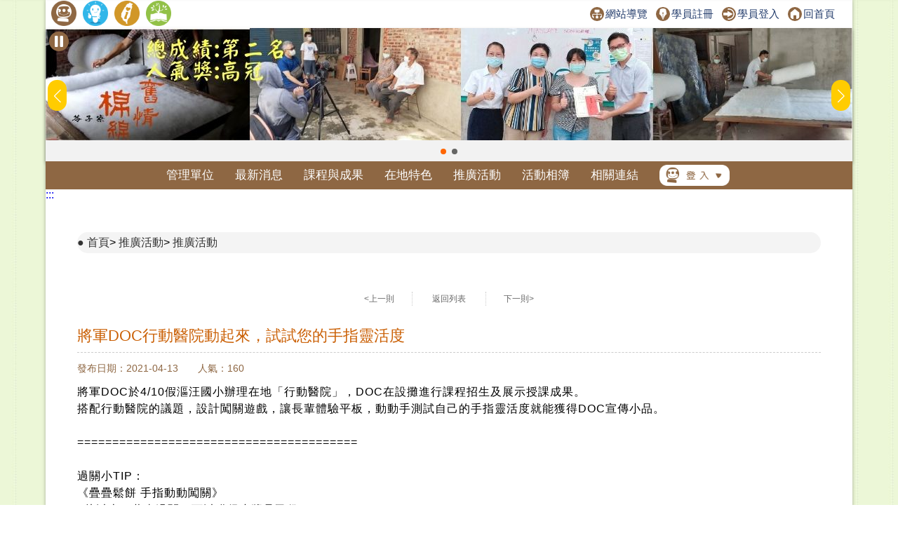

--- FILE ---
content_type: text/html; charset=utf-8
request_url: https://itaiwan.moe.gov.tw/doc/actives_info.php?doc=65&id=4289
body_size: 7418
content:
<!DOCTYPE HTML>
<html lang="zh-TW">
  <head>
     <title>將軍DOC行動醫院動起來，試試您的手指靈活度-推廣活動-推廣活動-將軍數位機會中心</title>
    <meta http-equiv="X-UA-Compatible" content="IE=edge,chrome=1">
<meta name="viewport" content="width=device-width, initial-scale=1.0, user-scalable=no, minimum-scale=1.0, maximum-scale=1.0" />
<meta http-equiv="Content-Type" content="text/html; charset=utf-8" />
<meta name="format-detection" content="telephone=no">
<meta name="keywords" content="">
<meta name="description" content="">
<link rel="shortcut icon" href="https://itaiwan.moe.gov.tw/favicon.ico"/>
<link rel="stylesheet" href="https://itaiwan.moe.gov.tw/doc/style/_theme_style4.css"/><link rel="stylesheet" href="https://itaiwan.moe.gov.tw/doc/style/reset.css?v=20250612"/>
<link rel="stylesheet" href="https://itaiwan.moe.gov.tw/doc/style/index.css?v=20250612"/>
<link rel="stylesheet" href="https://itaiwan.moe.gov.tw/doc/style/main.css?v=20250612"/>
<link rel="stylesheet" href="https://itaiwan.moe.gov.tw/doc/style/public.css?v=20250626"/>
<link rel="stylesheet" href="https://itaiwan.moe.gov.tw/doc/style/fotorama.css?v=20250612"/>
<link rel="stylesheet" href="https://itaiwan.moe.gov.tw/style/swiper.css?v=20250612"/>
<script src="https://itaiwan.moe.gov.tw/js/jquery.min.js?v=20250612"></script>
<script src="https://itaiwan.moe.gov.tw/doc/js/js_scrolltopcontrol.js?v=20250612"></script>
<script src="https://itaiwan.moe.gov.tw/doc/js/js_submenu.js?v=20250612"></script>
<script src="https://itaiwan.moe.gov.tw/doc/js/fotorama.js?v=20250612"></script>
<script src="https://itaiwan.moe.gov.tw/doc/js/jq_option_menu.js?v=20250612"></script>
<script src="https://itaiwan.moe.gov.tw/doc/js/ddaccordion.js?v=20250612"></script>
<script src="https://itaiwan.moe.gov.tw/doc/js/js_youtube_autoscal.js?v=20250612"></script>
<script src="https://itaiwan.moe.gov.tw/js/swiper.min.js?v=20250612"></script>

<script type="text/javascript">
ddaccordion.init({
	headerclass: "expandable", //Shared CSS class name of headers group that are expandable
	contentclass: "categoryitems", //Shared CSS class name of contents group
	revealtype: "click", //Reveal content when user clicks or onmouseover the header? Valid value: "click", "clickgo", or "mouseover"
	mouseoverdelay: 200, //if revealtype="mouseover", set delay in milliseconds before header expands onMouseover
	collapseprev: false, //Collapse previous content (so only one open at any time)? true/false 
	defaultexpanded: [], //index of content(s) open by default [index1, index2, etc]. [] denotes no content
	onemustopen: false, //Specify whether at least one header should be open always (so never all headers closed)
	animatedefault: false, //Should contents open by default be animated into view?
	persiststate: true, //persist state of opened contents within browser session?
	toggleclass: ["", "openheader"], //Two CSS classes to be applied to the header when it's collapsed and expanded, respectively ["class1", "class2"]
	togglehtml: ["prefix", "", ""], //Additional HTML added to the header when it's collapsed and expanded, respectively  ["position", "html1", "html2"] (see docs)
	animatespeed: "fast", //speed of animation: integer in milliseconds (ie: 200), or keywords "fast", "normal", or "slow"
	oninit:function(headers, expandedindices){ //custom code to run when headers have initalized
		//do nothing
	},
	onopenclose:function(header, index, state, isuseractivated){ //custom code to run whenever a header is opened or closed
		//do nothing
	}
})
</script>
  </head>
  <body>
    	
<noscript>
  <div class="_noscript">
    很抱歉，網站的某些功能在 JavaScript 沒有啟用的狀態下無法正常使用。
  </div>
</noscript>
<div class="for_accessibility">
  <a href="#C" class="goCenter" title="跳到主要內容" tabindex="1">跳到主要內容</a>
</div>
<div class="mini_menu">
  <div class="column">
    <div class="logo"><a href="index.php?doc=65" tabindex="-1" title="將軍數位機會中心">將軍數位機會中心</a></div>
    <div class="mini_submenu">
      <ul id="mini_menu">
        <li class="m0">
          <a href="about-list.php?doc=65" tabindex="-1" title="管理單位">管理單位</a>
          <div class="submenu submenu_style1" style="display: none;">
            <div class="sub_class">
              <div class='title'><a href='about.php?doc=65&id=1' title='關於我們'>關於我們</a></div><div class='title'><a href='about.php?doc=65&id=2' title='地理位置'>地理位置</a></div><div class='title'><a href='about.php?doc=65&id=3' title='開放時間'>開放時間</a></div>            </div>
          </div>
        </li>
        <li class="m0">
          <a href="news.php?doc=65" tabindex="-1" title="最新消息">最新消息</a>
          <div class="submenu submenu_style1" style="display: none;">
            <div class="sub_class">
              <div class="title"><a href="news.php?doc=65" tabindex="-1" title="最新消息">最新消息</a></div>
              <div class="title"><a href="mediareport.php?doc=65" tabindex="-1" title="媒體報導">媒體報導</a></div>
            </div>
          </div>
        </li>
        <li class="m0">
          <a href="course.php?doc=65" tabindex="-1" title="課程與成果">課程與成果</a>
          <div class="submenu submenu_style1" style="display: none;">
            <div class="sub_class">
              <div class="title"><a href="course.php?doc=65" tabindex="-1" title="開課訊息">開課訊息</a></div>
              <div class="title"><a href="digital_list.php?doc=65" tabindex="-1" title="數位應用活動">數位應用活動</a></div>
              <div class="title"><a href="achievement.php?doc=65" tabindex="-1" title="上課照片">上課照片</a></div>
              <div class="title"><a href="achievement_dig.php?doc=65" tabindex="-1" title="數位上課照片">數位上課照片</a></div>
                            <div class="title"><a href="achievement_mobile.php?doc=65" tabindex="-1" title="近用上課照片">近用上課照片</a></div>
                            <div class="title"><a href="story.php?doc=65" tabindex="-1" title="學習故事">學習故事</a></div>
              <div class='title'><a href="docrace.php?doc=65" title="學員競賽作品" tabindex="-1">學員競賽作品</a></div>
            </div>
          </div>
        </li>
        <li class="m0">
          <a href="local.php?doc=65" tabindex="-1" title="在地特色">在地特色</a>
          <div class="submenu submenu_style1" style="display: none;">
            <div class="sub_class">
              <div class='title'><a href='local.php?doc=65&id=1' title='在地商品'>在地商品</a></div><div class='title'><a href='local.php?doc=65&id=2' title='文化典藏'>文化典藏</a></div><div class='title'><a href='local.php?doc=65&id=3' title='小旅行'>小旅行</a></div><div class='title'><a href='local.php?doc=65&id=4' title='特色課程'>特色課程</a></div><div class='title'><a href='local.php?doc=65&id=5' title='在地特色案例'>在地特色案例</a></div>            </div>
          </div>
        </li>
        <li class="m0">
          <a href="actives.php?doc=65" tabindex="-1" title="推廣活動">推廣活動</a>
					<div class="submenu submenu_style1" style="display: none;">
            <div class="sub_class">
              <div class="title"><a href="actives.php?doc=65" tabindex="-1" title="推廣活動">推廣活動</a></div>
              <div class="title"><a href="openrecord.php?doc=65" tabindex="-1" title="DOC開放紀錄">DOC開放紀錄</a></div>
            </div>
          </div>
        </li>
        <li class="m0">
          <a href="album.php?doc=65" tabindex="-1" title="活動相簿">活動相簿</a>
          <div class="submenu submenu_style3" style="display: none;">
            <div class="sub_class">
              <div class='title'><a href='album.php?doc=65' title='活動照片'>活動照片</a></div>
              <div class='title'><a href='photo.php?doc=65' title='精選照片'>精選照片</a></div>
              <div class='title'><a href='linkvideo.php?doc=65' title='DOC成果影片'>DOC成果影片</a></div>
						</div>
          </div>
        </li>
        <li class="m0">
          <a href="links.php?doc=65" tabindex="-1" title="相關連結">相關連結</a>
          <div class="submenu submenu_style1" style="display: none;">
            <div class="sub_class">
              <div class="title"><a href="links.php?doc=65" tabindex="-1" title="網站連結">網站連結</a></div>
              <div class="title"><a href="links_company.php?doc=65" tabindex="-1" title="企業捐贈">企業捐贈</a></div>
            </div>
          </div>
        </li>
        <li class="m0">
          <a href="#" tabindex="-1" title="登入">登入</a>
          <div class="submenu submenu_style1" style="display: none;">
            <div class="sub_class">
              <div class="title"><a href="../admin/" tabindex="-1" title="管考登入">管考登入</a></div>
            </div>
          </div>
        </li>
      </ul>
    </div>
  </div>
</div>
<div class="contain_head">
<div class="header">
	<a class="TOP_mobile" title="上方連結區" name="U" accesskey="U" href="#U" tabindex="1">:::</a>
  <div class="link">
    <div class="link_column">
      <ul>
				
        <li>
          <h1><a href="index.php?doc=65" title="回DOC首頁"><img src="style4/icon_doc.png" height="36" title="回DOC首頁" alt="回DOC首頁"/></a></h1>
        </li>
        <li><a href="../elearning/index.php" title="學習中心(另開新視窗)"  target="_blank"><img src="style/icon_elearning.png" height="36" title="學習中心(另開新視窗)" alt="學習中心"/></a></li>
        <li><a href="../index.php" title="回偏鄉數位培力推動計畫(另開新視窗)" target="_blank"><img src="style/icon_itaiwan.png" height="36" title="回偏鄉數位培力推動計畫(另開新視窗)" alt="回偏鄉數位培力推動計畫"/></a></li>
        <li><a href="/sup/?team=5" title="回輔導團(另開新視窗)" target="_blank"><img src="style/icon_sup.png" height="36" title="回輔導團(另開新視窗)" alt="回輔導團"/></a></li>
      </ul>
      <!--依登入情況顯示不同資訊-->
      <div class="message">
        <a href="sitemap.php?doc=65" title="網站導覽"><img src="style/icon_link_sitemap.svg" alt="圖示-網站導覽" style="">網站導覽</a>
        <a href="/elearning/member_regist.php" title="學員註冊(另開新視窗)" target="_blank"><img src="style/icon_link_regist.svg" alt="圖示-學員註冊" style="">學員註冊</a> 
        <a href="/elearning/login.php" title="學員登入(另開新視窗)" target="_blank"><img src="style/icon_link_login.svg" alt="圖示-學員登入" style="">學員登入</a>
        <a href="index.php?doc=65" title="回首頁"><img src="style/icon_link_index.svg" alt="圖示-回首頁" style="">回首頁</a>
      </div>
    </div>
  </div>
  <div class="column">
    <div class="logo" onClick="location.href='index.php?doc=65'">將軍數位機會中心</div>
    <div id="option" tabindex="1">展開漢堡選單</div>
    <div id="option_column">
      <div class="option_wrap">
        <ul class="option_menu">
          <li class="menuheader expandable option_sel">
            <a href="#" tabindex="-1" title="登入">登入</a> <span class="status">展開</span> 
          </li>
          <ul class="categoryitems">
            <li><a href="../elearning/login.php" tabindex="-1" title="學員登入">學員登入</a></li>
            <li><a href="../admin/" tabindex="-1" title="管考登入">管考登入</a></li>
          </ul>
          <li class="option_sel">
            <a href="index.php?doc=65" tabindex="-1" title="首頁">首頁</a>
          </li>
          <li class="option_title">主選單</li>
          <li class="menuheader expandable option_sel">
            <a href="about-list.php?doc=65" tabindex="-1" title="管理單位">管理單位</a> <span class="status">展開</span>
          </li>
          <ul class="categoryitems">
            <li><a href='about.php?doc=65&id=1' tabindex="-1" title='關於我們'>關於我們</a></li><li><a href='about.php?doc=65&id=2' tabindex="-1" title='地理位置'>地理位置</a></li><li><a href='about.php?doc=65&id=3' tabindex="-1" title='開放時間'>開放時間</a></li>          </ul>
          <li class="menuheader expandable option_sel">
            <a href="news.php?doc=65" tabindex="-1" title="最新消息">最新消息</a> <span class="status">展開</span>
          </li>
          <ul class="categoryitems">
            <li><a href="news.php?doc=65" title="最新消息">最新消息</a></li>
            <li><a href="mediareport.php?doc=65" tabindex="-1" title="媒體報導">媒體報導</a></li>
          </ul>
          <li class="menuheader expandable option_sel">
            <a href="achievement.php?doc=65" tabindex="-1" title="課程與成果">課程與成果</a> <span class="status">展開</span>
          </li>
          <ul class="categoryitems">
            <li><a href="course.php?doc=65" tabindex="-1" title="開課訊息">開課訊息</a></li>
            <li><a href="digital_list.php?doc=65" tabindex="-1" title="數位應用活動">數位應用活動</a></li>
            <li><a href="achievement.php?doc=65" tabindex="-1" title="上課照片">上課照片</a></li>
            <li><a href="achievement_dig.php?doc=65" tabindex="-1" title="數位上課照片">數位上課照片</a></li>
                        <li><a href="achievement_mobile.php?doc=65" tabindex="-1" title="近用上課照片">近用上課照片</a></li>
                        <li><a href="story.php?doc=65" tabindex="-1" title="學習故事">學習故事</a></li>
            <li><a href="docrace.php?doc=65" title="學員競賽作品" tabindex="-1">學員競賽作品</a></li>
          </ul>
          <li class="menuheader expandable option_sel">
            <a href="local.php?doc=65" tabindex="-1" title="在地特色">在地特色</a> <span class="status">展開</span>
          </li>
          <ul class="categoryitems">
            <li><a href='local.php?doc=65&id=1' tabindex="-1" title='在地商品'>在地商品</a></li><li><a href='local.php?doc=65&id=2' tabindex="-1" title='文化典藏'>文化典藏</a></li><li><a href='local.php?doc=65&id=3' tabindex="-1" title='小旅行'>小旅行</a></li><li><a href='local.php?doc=65&id=4' tabindex="-1" title='特色課程'>特色課程</a></li><li><a href='local.php?doc=65&id=5' tabindex="-1" title='在地特色案例'>在地特色案例</a></li>          </ul>
          <li class="menuheader expandable option_sel">
            <a href="actives.php?doc=65" tabindex="-1" title="推廣活動">推廣活動</a> <span class="status">展開</span>
          </li>
					<ul class="categoryitems">
						<li><a href="actives.php?doc=65" tabindex="-1" title="推廣活動">推廣活動</a></li>
						<li><a href="openrecord.php?doc=65" tabindex="-1" title="DOC開放紀錄">DOC開放紀錄</a></li>
					</ul>
          <li class="menuheader expandable option_sel">
            <a href="album.php?doc=65" tabindex="-1" title="活動相簿">活動相簿</a> <span class="status">展開</span>
          </li>
					<ul class="categoryitems">
						<li><a href="album.php?doc=65" tabindex="-1" title="活動照片">活動照片</a></li>
						<li><a href="photo.php?doc=65" tabindex="-1" title="精選照片">精選照片</a></li>
						<li><a href="linkvideo.php?doc=65" tabindex="-1" title="DOC成果影片">DOC成果影片</a></li>
					</ul>

          <li class="menuheader expandable option_sel">
            <a href="links.php?doc=65" tabindex="-1" title="相關連結">相關連結</a> <span class="status">展開</span>
          </li>
          <ul class="categoryitems">
            <li><a href="../index.php" tabindex="-1" title="偏鄉數位培力推動計畫">偏鄉數位培力推動計畫</a></li>
            <li><a href="../tablet/index.php" tabindex="-1" title="行動近用計畫">行動近用計畫</a></li>
            <li><a href="/sup/?team=5" tabindex="-1" title="輔導團">輔導團</a></li>
            <li><a href="../elearning/index.php" tabindex="-1" title="學習中心">學習中心</a></li>
            <li><a href="links.php?doc=65" tabindex="-1" title="網站連結">網站連結</a></li>
            <li><a href="links_company.php?doc=65" tabindex="-1" title="企業捐贈">企業捐贈</a></li>
          </ul>
          <li class="option_title">網站資訊</li>
          <li class="option_sel">
            <a href="private.php?doc=65" tabindex="-1" title="隱私權宣告">隱私權宣告</a>
          </li>
          <li class="option_sel"> 
            <a href="security.php?doc=65" tabindex="-1" title="資訊安全宣告">資訊安全宣告</a>
          </li>
          <li class="option_sel">
            <a href="personal.php?doc=65" tabindex="-1" title="個人資料保護">個人資料保護</a>
          </li>
          <li class="option_sel">
            <a href="sitemap.php?doc=65" tabindex="-1" title="網站導覽">網站導覽</a>
          </li>
					<a href="#close" id="rwdmenu_tab_close" tabindex="-1" title="關閉選單">關閉選單</a>
        </ul>
      </div>
    </div>
  </div>
</div>

<div class="top_banner">
	<!--banner start-->
	<button id="button-top-banner" class="swiper-toggle _stop" aria-label="暫停Banner輪播" type="button" title="暫停Banner輪播">
    <span class="_text">暫停Banner輪播</span>
  </button>
	
	<div class="swiper-container swiper_banner">
		<div class="swiper-wrapper">
			<!-- Slides -->
			
					<div class="swiper-slide">
						<div class="box_commend">
							<a href="https://youtu.be/7IlE56adU_A" title="舊情棉綿 微電影比賽[另開新視窗]" target="_blank">
								<div class="pic" style="background-image: url('upfd/upimage/TP-211102-023253.jpg');">舊情棉綿 微電影比賽[另開新視窗]</div>
							</a>
						</div>
					</div>
					<div class="swiper-slide">
						<div class="box_commend">
							<a href="https://itaiwan.moe.gov.tw/doc/index.php?doc=65" title="將軍數位機會中心輔導學員參加fb打卡活動全數入選[另開新視窗]" target="_blank">
								<div class="pic" style="background-image: url('upfd/upimage/TP-211102-023254.jpg');">將軍數位機會中心輔導學員參加fb打卡活動全數入選[另開新視窗]</div>
							</a>
						</div>
					</div>		</div>
		<div class="swiper-pagination swiper-pagination-white"></div>
		<div class="swiper-button-next swiper-button-white"></div>
		<div class="swiper-button-prev swiper-button-white"></div>
	</div>
	<noscript>
		<style type="text/css">
			.top_banner{
				height: unset;
			}
			.swiper-wrapper{
				display: grid !important;
				gap: 5px !important;
				grid-template-columns: repeat(1,1fr);
			}
			.swiper-button-prev,
			.swiper-button-next{
				display: none !important;
			}
		</style>
	</noscript>
	<!--banner end-->
</div>
<script type="text/javascript">
/*20250606-無障礙修改需求-banner start*/
//********************************************
$(function(){
  function index_banner(){
    var swiper_banner = new Swiper('.swiper_banner', {
      slidesPerView: 1,
      spaceBetween: 0,
      //centeredSlides: true,
      loop: true,
      autoplay: {
        delay: 8000,
        disableOnInteraction: false,
      },
      pagination: {
        el: '.swiper-pagination',
        clickable: true,
      },
      navigation: {
        nextEl: '.swiper-button-next',
        prevEl: '.swiper-button-prev',
      },
    })
    let isPaused = false;
    $('#button-top-banner').on('click', function () {
      if (isPaused) {
        swiper_banner.autoplay.start();
        let _text = "暫停";
        $(this).attr('aria-label',_text);
        $(this).addClass('_stop');
        $(this).removeClass('_play');
        $(this).find("span").text(_text);
      } else {
        swiper_banner.autoplay.stop();
        let _text = "輪播";
        $(this).attr('aria-label',_text);
        $(this).addClass('_play');
        $(this).removeClass('_stop');
        $(this).find("span").text(_text);
      }
      isPaused = !isPaused;
    });
  }
  index_banner();
});
//********************************************
/*20250606-無障礙修改需求-banner end*/
</script>
</script>    <div id="mask"></div>
    <div class="menu">
  <div class="menu_column">
    <ul id="menu" class="nav">
      <li class="m0">
        <a href="about-list.php?doc=65" title="管理單位">管理單位</a>
        <div class="submenu submenu_style1" style="display: none;">
          <div class="sub_class">
            <div class='title'><a href='about.php?doc=65&id=1' title='關於我們'>關於我們</a></div><div class='title'><a href='about.php?doc=65&id=2' title='地理位置'>地理位置</a></div><div class='title'><a href='about.php?doc=65&id=3' title='開放時間'>開放時間</a></div>          </div>
        </div>
      </li>
      <li class="m0">
        <a href="news.php?doc=65" title="最新消息">最新消息</a>
        <div class="submenu submenu_style1" style="display: none;">
          <div class="sub_class">
            <div class="title"><a href="news.php?doc=65" title="最新消息">最新消息</a></div>
            <div class="title"><a href="mediareport.php?doc=65" title="媒體報導">媒體報導</a></div>
          </div>
        </div>
      </li>
      <li class="m0">
        <a href="course.php?doc=65" title="課程與成果">課程與成果</a>
        <div class="submenu submenu_style1" style="display: none;">
          <div class="sub_class">
            <div class="title"><a href="course.php?doc=65" title="開課訊息">開課訊息</a></div>
            <div class="title"><a href="digital_list.php?doc=65" title="數位應用活動">數位應用活動</a></div>
            <div class="title"><a href="achievement.php?doc=65" title="上課照片">上課照片</a></div>
            <div class="title"><a href="achievement_dig.php?doc=65" title="數位上課照片">數位上課照片</a></div>
                        <div class="title"><a href="achievement_mobile.php?doc=65" title="近用上課照片">近用上課照片</a></div>
                        <div class="title"><a href="story.php?doc=65" title="學習故事">學習故事</a></div>
            <div class='title' style="width:120px;"><a href="docrace.php?doc=65" title="學員競賽作品">學員競賽作品</a></div>
          </div>
        </div>
      </li>
      <li class="m0">
        <a href="local.php?doc=65" title="在地特色">在地特色</a>
        <div class="submenu submenu_style1" style="display: none;">
          <div class="sub_class">
            <div class='title'><a href='local.php?doc=65&id=1' title='在地商品'>在地商品</a></div><div class='title'><a href='local.php?doc=65&id=2' title='文化典藏'>文化典藏</a></div><div class='title'><a href='local.php?doc=65&id=3' title='小旅行'>小旅行</a></div><div class='title'><a href='local.php?doc=65&id=4' title='特色課程'>特色課程</a></div><div class='title'><a href='local.php?doc=65&id=5' title='在地特色案例'>在地特色案例</a></div>          </div>
        </div>
      </li>
      <li class="m0">
        <a href="actives.php?doc=65" title="推廣活動">推廣活動</a>
				<div class="submenu submenu_style3" style="display: none;">
          <div class="sub_class">
            <div class="title"><a href="actives.php?doc=65" title="推廣活動">推廣活動</a></div>
            <div class="title"><a href="openrecord.php?doc=65" title="DOC開放紀錄">DOC開放紀錄</a></div>
          </div>
        </div>
      </li>
      <li class="m0">
        <a href="album.php?doc=65" title="活動相簿">活動相簿</a>
				<div class="submenu submenu_style3" style="display: none;">
          <div class="sub_class">
            <div class='title'><a href='album.php?doc=65' title='活動照片'>活動照片</a></div>
            <div class='title'><a href='photo.php?doc=65' title='精選照片'>精選照片</a></div>
            <div class='title'><a href='linkvideo.php?doc=65' title='DOC成果影片'>DOC成果影片</a></div>
					</div>
        </div>
      </li>
      <li class="m0">
        <a href="links.php?doc=65" title="相關連結">相關連結</a>
        <div class="submenu submenu_style1" style="display: none;">
          <div class="sub_class">
            <div class="title"><a href="links.php?doc=65" title="網站連結">網站連結</a></div>
            <div class="title"><a href="links_company.php?doc=65" title="企業捐贈">企業捐贈</a></div>
          </div>
        </div>
      </li>
      <li class="m0 m0_login">
        <a href="#登入選單" title="登入選單"><img src="style/icon_login.png" width="100" alt="管考登入"/></a>
        <div class="submenu submenu_style2" style="display: none;">
          <div class="sub_class">
            <div class="title"><a href="../admin/" title="管考登入">管考登入</a></div>
            <div class="title"><a href="../elearning/login.php" title="學員登入">學員登入</a></div>
          </div>
        </div>
      </li>
    </ul>
  </div>
</div>    </div>
    <div class="contain">
			<a href="#C" title="中央內容區塊" id="AC" accesskey="C" name="C">:::</a>
      <div class="info_column">
        <div class="mobile_banner"></div>
        <div class="main_column_full">
          <div class="nav_column">
            <span class="nav_view">
							<a href="index.php?doc=65" title="首頁">首頁</a>>
							<a href="actives.php?doc=65" title="推廣活動">推廣活動</a>>
							<a href="actives.php?doc=65" title="推廣活動">推廣活動</a>
						</span>
          </div>
          <!--
<div class="share_column">
<script type='text/javascript' data-cfasync='false' src='//dsms0mj1bbhn4.cloudfront.net/assets/pub/shareaholic.js' data-shr-siteid='b9d99283765bf2d88705b263bdb15a18' async='async'></script>
<div class='shareaholic-canvas' data-app='share_buttons' data-app-id='24642398'></div>
</div>
-->
        </div>
        <div class="main_column_full">
          <div class="page_container page_container_top">
            <div id="page_block">
              <a class='page_prev' href='actives_info.php?doc=65&id=3812' title='上一則'>&lt;上一則</a>              <a class="page_back" href="actives.php?doc=65" title="返回推廣活動列表">返回列表</a>
              <a class='page_next' href='actives_info.php?doc=65&id=4407' title='下一則'>下一則&gt;</a>            </div>
          </div>
          <div class="main_title_column">
            <div class="left">
              <div class="title justify">
                將軍DOC行動醫院動起來，試試您的手指靈活度              </div>
            </div>
            <div class="right">
            </div>
          </div>
          <div class="main_date">發布日期：2021-04-13　　人氣：160</div>
          <div class='HTML_info justify'><p>將軍DOC於4/10假漚汪國小辦理在地「行動醫院」，DOC在設攤進行課程招生及展示授課成果。</p>

<p>搭配行動醫院的議題，設計闖關遊戲，讓長輩體驗平板，動動手測試自己的手指靈活度就能獲得DOC宣傳小品。</p>

<p>&nbsp;</p>

<p>========================================</p>

<p>&nbsp;</p>

<p>過關小TIP：<br />
《疊疊鬆餅 手指動動闖關》</p>

<p>5片以上，恭喜過關！可以獲得小獎品乙份</p>

<p>6-10片，不錯哦，手指靈敏</p>

<p>11-20片，讚喔！真是金手指來的～</p>

<p>21片以上，哇！您真是手靈活，眼睛也火眼金睛呀！</p>

<p>&nbsp;</p>

<p>========================================</p>

<p>&nbsp;</p>

<p>現場民眾，透過體驗，感知數位新科技，在體驗過程中引發興趣，邀請大家來DOC學習。</p>

<p>總之來DOC交朋友、來DOC借用電腦、來DOC了解新知，透過DOC串連大家，使DOC不只是冷冰冰的3C。</p><p class='pic_down'><img src='/doc/upfd/upimage/AC-210413-009542.jpg' alt='體驗平板，介紹課程' /></p></div><div class='HTML_info justify'><p class='pic_top'><img src='/doc/upfd/upimage/AC-210413-009543.jpg' alt='動動手玩起來，DOC數位體驗一起來' /></p></div><div class='HTML_info justify'><p class='pic_top'><img src='/doc/upfd/upimage/AC-210413-009544.jpg' alt='民眾滑起來，人人都過關' /></p></div><div class='HTML_info justify'></div>					 	
          <div class="page_container">
            <div id="page_block">
              <a class='page_prev' href='actives_info.php?doc=65&id=3812' title='上一則'>&lt;上一則</a>              <a class="page_back" href="actives.php?doc=65" title="返回推廣活動列表">返回列表</a>
              <a class='page_next' href='actives_info.php?doc=65&id=4407' title='下一則'>下一則&gt;</a>            </div>
          </div>
        </div>
      </div>
      <div class="column_copyright">
	<div class="block_style"></div>
    <div class="column">
      <div style="width:100%;float:left;">
				<div class="fb">
          <iframe src="https://www.facebook.com/plugins/page.php?href=https%3A%2F%2Fwww.facebook.com%2FiDOC.edu%2F&tabs=timeline&width=340&height=70&small_header=false&adapt_container_width=true&hide_cover=true&show_facepile=false&appId=215111895359552" width="340" height="70" scrolling="no" frameborder="0" allowTransparency="true" allow="encrypted-media" title="偏鄉數位培力推動計畫facebook" name="fbframe" sandbox></iframe>  
        </div>
                        <div class="fb">
          <iframe src="https://www.facebook.com/plugins/page.php?href=https%3A%2F%2Fwww.facebook.com%2F%25E8%2587%25BA%25E5%258D%2597%25E5%25B8%2582%25E6%2595%25B8%25E4%25BD%258D%25E6%25A9%259F%25E6%259C%2583%25E4%25B8%25AD%25E5%25BF%2583-200654589961914%2F&tabs=timeline&width=340&height=70&small_header=false&adapt_container_width=true&hide_cover=true&show_facepile=false&appId=215111895359552" width="340" height="70" scrolling="no" frameborder="0" allowTransparency="true" allow="encrypted-media" title="友站facebook" name="fbframe" sandbox></iframe>
        </div>
              </div>  
        <div class="link">
        	<ul>
            <li>
              <a href="#Z" accesskey="Z" name="Z" title="下方導覽區塊">:::</a>
            </li>
            <li>
              <a href="private.php?doc=65" title="隱私權宣告">隱私權宣告</a>
            </li>
            <li>
              <a href="security.php?doc=65" title="資訊安全宣告">資訊安全宣告</a>
            </li>
            <li>
              <a href="personal.php?doc=65" title="個人資料保護">個人資料保護</a>
            </li>
            <li>
              <a href="sitemap.php?doc=65" title="網站導覽">網站導覽</a>
            </li>
          </ul>
        </div>
        <div class="counts"><img src="style/icon_site_counts.png" alt="瀏覽人次"/> 瀏覽人次：357,347  </div>
        <div class="info">
            <div class="host"> 將軍DOC (臺南市將軍區漚汪國小)　</div>
            <div class="address">地址： 725台南市將軍區長榮里5鄰四號 </div>
            <div class="service_msg">連絡電話：06-7942012</div>
        </div>
                <div class="e-mail">
            <img src="style/icon_email.png" alt="聯絡信箱"/> 聯絡信箱：<a href="mailto:huiwen0801@gmail.com" title="聯絡信箱">huiwen0801@gmail.com</a>
        </div>
            </div>
</div>
<style>
<!--
#rev-shifter{
display:none;
}
-->
</style>
<!-- Google tag (gtag.js) -->
<script async src="https://www.googletagmanager.com/gtag/js?id=G-7FRXDRDXZP"></script>
<script>
  window.dataLayer = window.dataLayer || [];
  function gtag(){dataLayer.push(arguments);}
  gtag('js', new Date());

  gtag('config', 'G-7FRXDRDXZP');
</script>
<script>  
  $('a').each(function() {
    $a_tag = $(this).attr("title");
    if(typeof($a_tag) == "undefined") {
      $(this).hide();
    }
  });
  $('img').each(function() {
    $img_tag = $(this).attr("alt");
    if(typeof($img_tag) == "undefined") {
      $(this).hide();
    }
  });
  $('table').each(function() {
    $table_tag = $(this).attr("summary");
    if(typeof($table_tag) == "undefined") {
      $(this).hide();
    } else {
      t = $(this);
      firstTr = t.find('tr:first').remove();
      firstTr.find('td').contents().unwrap().wrap('<th>');
  
      t.prepend($('<thead></thead>').append(firstTr));
    }
  });
	
	// 處理 select：若沒有 title 則補上說明
  $('select').each(function () {
    const select = $(this);
    const title = select.attr("title");
    const defaultTitle = "請按下空白鍵或Enter鍵展開選項";
    if (!title || title.trim() === "") {
      select.attr("title", defaultTitle);
    }
  });
</script>    </div>
    <script src="js/menu_float.js"></script>
  </body>
</html>

--- FILE ---
content_type: text/css
request_url: https://itaiwan.moe.gov.tw/doc/style/_theme_style4.css
body_size: 134
content:
:root{
  --theme_master_color: #8E6743;
  --icon_column_title_result: url(../style4/iocn_001.png) no-repeat;
  --icon_column_title_story: url(../style4/iocn_002.png) no-repeat;
}

--- FILE ---
content_type: text/css
request_url: https://itaiwan.moe.gov.tw/style/swiper.css?v=20250612
body_size: 5445
content:
/**
 * Swiper 6.3.5
 * Most modern mobile touch slider and framework with hardware accelerated transitions
 * https://swiperjs.com
 *
 * Copyright 2014-2020 Vladimir Kharlampidi
 *
 * Released under the MIT License
 *
 * Released on: October 30, 2020
 */

@font-face{font-family:swiper-icons;src:url('data:application/font-woff;charset=utf-8;base64, [base64]//wADZ2x5ZgAAAywAAADMAAAD2MHtryVoZWFkAAABbAAAADAAAAA2E2+eoWhoZWEAAAGcAAAAHwAAACQC9gDzaG10eAAAAigAAAAZAAAArgJkABFsb2NhAAAC0AAAAFoAAABaFQAUGG1heHAAAAG8AAAAHwAAACAAcABAbmFtZQAAA/gAAAE5AAACXvFdBwlwb3N0AAAFNAAAAGIAAACE5s74hXjaY2BkYGAAYpf5Hu/j+W2+MnAzMYDAzaX6QjD6/4//Bxj5GA8AuRwMYGkAPywL13jaY2BkYGA88P8Agx4j+/8fQDYfA1AEBWgDAIB2BOoAeNpjYGRgYNBh4GdgYgABEMnIABJzYNADCQAACWgAsQB42mNgYfzCOIGBlYGB0YcxjYGBwR1Kf2WQZGhhYGBiYGVmgAFGBiQQkOaawtDAoMBQxXjg/wEGPcYDDA4wNUA2CCgwsAAAO4EL6gAAeNpj2M0gyAACqxgGNWBkZ2D4/wMA+xkDdgAAAHjaY2BgYGaAYBkGRgYQiAHyGMF8FgYHIM3DwMHABGQrMOgyWDLEM1T9/w8UBfEMgLzE////P/5//f/V/xv+r4eaAAeMbAxwIUYmIMHEgKYAYjUcsDAwsLKxc3BycfPw8jEQA/[base64]/uznmfPFBNODM2K7MTQ45YEAZqGP81AmGGcF3iPqOop0r1SPTaTbVkfUe4HXj97wYE+yNwWYxwWu4v1ugWHgo3S1XdZEVqWM7ET0cfnLGxWfkgR42o2PvWrDMBSFj/IHLaF0zKjRgdiVMwScNRAoWUoH78Y2icB/yIY09An6AH2Bdu/UB+yxopYshQiEvnvu0dURgDt8QeC8PDw7Fpji3fEA4z/PEJ6YOB5hKh4dj3EvXhxPqH/SKUY3rJ7srZ4FZnh1PMAtPhwP6fl2PMJMPDgeQ4rY8YT6Gzao0eAEA409DuggmTnFnOcSCiEiLMgxCiTI6Cq5DZUd3Qmp10vO0LaLTd2cjN4fOumlc7lUYbSQcZFkutRG7g6JKZKy0RmdLY680CDnEJ+UMkpFFe1RN7nxdVpXrC4aTtnaurOnYercZg2YVmLN/d/gczfEimrE/fs/bOuq29Zmn8tloORaXgZgGa78yO9/cnXm2BpaGvq25Dv9S4E9+5SIc9PqupJKhYFSSl47+Qcr1mYNAAAAeNptw0cKwkAAAMDZJA8Q7OUJvkLsPfZ6zFVERPy8qHh2YER+3i/BP83vIBLLySsoKimrqKqpa2hp6+jq6RsYGhmbmJqZSy0sraxtbO3sHRydnEMU4uR6yx7JJXveP7WrDycAAAAAAAH//wACeNpjYGRgYOABYhkgZgJCZgZNBkYGLQZtIJsFLMYAAAw3ALgAeNolizEKgDAQBCchRbC2sFER0YD6qVQiBCv/H9ezGI6Z5XBAw8CBK/m5iQQVauVbXLnOrMZv2oLdKFa8Pjuru2hJzGabmOSLzNMzvutpB3N42mNgZGBg4GKQYzBhYMxJLMlj4GBgAYow/P/PAJJhLM6sSoWKfWCAAwDAjgbRAAB42mNgYGBkAIIbCZo5IPrmUn0hGA0AO8EFTQAA') format('woff');font-weight:400;font-style:normal}:root{--swiper-theme-color:#007aff}.swiper-container{margin-left:auto;margin-right:auto;position:relative;overflow:hidden;list-style:none;padding:0;z-index:1}.swiper-container-vertical>.swiper-wrapper{flex-direction:column}.swiper-wrapper{position:relative;width:100%;height:100%;z-index:1;display:flex;transition-property:transform;box-sizing:content-box}.swiper-container-android .swiper-slide,.swiper-wrapper{transform:translate3d(0px,0,0)}.swiper-container-multirow>.swiper-wrapper{flex-wrap:wrap}.swiper-container-multirow-column>.swiper-wrapper{flex-wrap:wrap;flex-direction:column}.swiper-container-free-mode>.swiper-wrapper{transition-timing-function:ease-out;margin:0 auto}.swiper-slide{flex-shrink:0;width:100%;height:100%;position:relative;transition-property:transform}.swiper-slide-invisible-blank{visibility:hidden}.swiper-container-autoheight,.swiper-container-autoheight .swiper-slide{height:auto}.swiper-container-autoheight .swiper-wrapper{align-items:flex-start;transition-property:transform,height}.swiper-container-3d{perspective:1200px}.swiper-container-3d .swiper-cube-shadow,.swiper-container-3d .swiper-slide,.swiper-container-3d .swiper-slide-shadow-bottom,.swiper-container-3d .swiper-slide-shadow-left,.swiper-container-3d .swiper-slide-shadow-right,.swiper-container-3d .swiper-slide-shadow-top,.swiper-container-3d .swiper-wrapper{transform-style:preserve-3d}.swiper-container-3d .swiper-slide-shadow-bottom,.swiper-container-3d .swiper-slide-shadow-left,.swiper-container-3d .swiper-slide-shadow-right,.swiper-container-3d .swiper-slide-shadow-top{position:absolute;left:0;top:0;width:100%;height:100%;pointer-events:none;z-index:10}.swiper-container-3d .swiper-slide-shadow-left{background-image:linear-gradient(to left,rgba(0,0,0,.5),rgba(0,0,0,0))}.swiper-container-3d .swiper-slide-shadow-right{background-image:linear-gradient(to right,rgba(0,0,0,.5),rgba(0,0,0,0))}.swiper-container-3d .swiper-slide-shadow-top{background-image:linear-gradient(to top,rgba(0,0,0,.5),rgba(0,0,0,0))}.swiper-container-3d .swiper-slide-shadow-bottom{background-image:linear-gradient(to bottom,rgba(0,0,0,.5),rgba(0,0,0,0))}.swiper-container-css-mode>.swiper-wrapper{overflow:auto;scrollbar-width:none;-ms-overflow-style:none}.swiper-container-css-mode>.swiper-wrapper::-webkit-scrollbar{display:none}.swiper-container-css-mode>.swiper-wrapper>.swiper-slide{scroll-snap-align:start start}.swiper-container-horizontal.swiper-container-css-mode>.swiper-wrapper{scroll-snap-type:x mandatory}.swiper-container-vertical.swiper-container-css-mode>.swiper-wrapper{scroll-snap-type:y mandatory}:root{--swiper-navigation-size:44px}.swiper-button-next,.swiper-button-prev{position:absolute;top:50%;width:calc(var(--swiper-navigation-size)/ 44 * 27);height:var(--swiper-navigation-size);margin-top:calc(-1 * var(--swiper-navigation-size)/ 2);z-index:10;cursor:pointer;display:flex;align-items:center;justify-content:center;color:var(--swiper-navigation-color,var(--swiper-theme-color))}.swiper-button-next.swiper-button-disabled,.swiper-button-prev.swiper-button-disabled{opacity:.35;cursor:auto;pointer-events:none}.swiper-button-next:after,.swiper-button-prev:after{font-family:swiper-icons;font-size:var(--swiper-navigation-size);text-transform:none!important;letter-spacing:0;text-transform:none;font-variant:initial;line-height:1}.swiper-button-prev,.swiper-container-rtl .swiper-button-next{left:10px;right:auto}.swiper-button-prev:after,.swiper-container-rtl .swiper-button-next:after{content:'prev'}.swiper-button-next,.swiper-container-rtl .swiper-button-prev{right:10px;left:auto}.swiper-button-next:after,.swiper-container-rtl .swiper-button-prev:after{content:'next'}.swiper-button-next.swiper-button-white,.swiper-button-prev.swiper-button-white{--swiper-navigation-color:#ffffff}.swiper-button-next.swiper-button-black,.swiper-button-prev.swiper-button-black{--swiper-navigation-color:#000000}.swiper-button-lock{display:none}.swiper-pagination{position:absolute;text-align:center;transition:.3s opacity;transform:translate3d(0,0,0);z-index:10}.swiper-pagination.swiper-pagination-hidden{opacity:0}.swiper-container-horizontal>.swiper-pagination-bullets,.swiper-pagination-custom,.swiper-pagination-fraction{bottom:10px;left:0;width:100%}.swiper-pagination-bullets-dynamic{overflow:hidden;font-size:0}.swiper-pagination-bullets-dynamic .swiper-pagination-bullet{transform:scale(.33);position:relative}.swiper-pagination-bullets-dynamic .swiper-pagination-bullet-active{transform:scale(1)}.swiper-pagination-bullets-dynamic .swiper-pagination-bullet-active-main{transform:scale(1)}.swiper-pagination-bullets-dynamic .swiper-pagination-bullet-active-prev{transform:scale(.66)}.swiper-pagination-bullets-dynamic .swiper-pagination-bullet-active-prev-prev{transform:scale(.33)}.swiper-pagination-bullets-dynamic .swiper-pagination-bullet-active-next{transform:scale(.66)}.swiper-pagination-bullets-dynamic .swiper-pagination-bullet-active-next-next{transform:scale(.33)}.swiper-pagination-bullet{width:8px;height:8px;display:inline-block;border-radius:100%;background:#000;opacity:.2}button.swiper-pagination-bullet{border:none;margin:0;padding:0;box-shadow:none;-webkit-appearance:none;-moz-appearance:none;appearance:none}.swiper-pagination-clickable .swiper-pagination-bullet{cursor:pointer}.swiper-pagination-bullet-active{opacity:1;background:var(--swiper-pagination-color,var(--swiper-theme-color))}.swiper-container-vertical>.swiper-pagination-bullets{right:10px;top:50%;transform:translate3d(0px,-50%,0)}.swiper-container-vertical>.swiper-pagination-bullets .swiper-pagination-bullet{margin:6px 0;display:block}.swiper-container-vertical>.swiper-pagination-bullets.swiper-pagination-bullets-dynamic{top:50%;transform:translateY(-50%);width:8px}.swiper-container-vertical>.swiper-pagination-bullets.swiper-pagination-bullets-dynamic .swiper-pagination-bullet{display:inline-block;transition:.2s transform,.2s top}.swiper-container-horizontal>.swiper-pagination-bullets .swiper-pagination-bullet{margin:0 4px}.swiper-container-horizontal>.swiper-pagination-bullets.swiper-pagination-bullets-dynamic{left:50%;transform:translateX(-50%);white-space:nowrap}.swiper-container-horizontal>.swiper-pagination-bullets.swiper-pagination-bullets-dynamic .swiper-pagination-bullet{transition:.2s transform,.2s left}.swiper-container-horizontal.swiper-container-rtl>.swiper-pagination-bullets-dynamic .swiper-pagination-bullet{transition:.2s transform,.2s right}.swiper-pagination-progressbar{background:rgba(0,0,0,.25);position:absolute}.swiper-pagination-progressbar .swiper-pagination-progressbar-fill{background:var(--swiper-pagination-color,var(--swiper-theme-color));position:absolute;left:0;top:0;width:100%;height:100%;transform:scale(0);transform-origin:left top}.swiper-container-rtl .swiper-pagination-progressbar .swiper-pagination-progressbar-fill{transform-origin:right top}.swiper-container-horizontal>.swiper-pagination-progressbar,.swiper-container-vertical>.swiper-pagination-progressbar.swiper-pagination-progressbar-opposite{width:100%;height:4px;left:0;top:0}.swiper-container-horizontal>.swiper-pagination-progressbar.swiper-pagination-progressbar-opposite,.swiper-container-vertical>.swiper-pagination-progressbar{width:4px;height:100%;left:0;top:0}.swiper-pagination-white{--swiper-pagination-color:#ffffff}.swiper-pagination-black{--swiper-pagination-color:#000000}.swiper-pagination-lock{display:none}.swiper-scrollbar{border-radius:10px;position:relative;-ms-touch-action:none;background:rgba(0,0,0,.1)}.swiper-container-horizontal>.swiper-scrollbar{position:absolute;left:1%;bottom:3px;z-index:50;height:5px;width:98%}.swiper-container-vertical>.swiper-scrollbar{position:absolute;right:3px;top:1%;z-index:50;width:5px;height:98%}.swiper-scrollbar-drag{height:100%;width:100%;position:relative;background:rgba(0,0,0,.5);border-radius:10px;left:0;top:0}.swiper-scrollbar-cursor-drag{cursor:move}.swiper-scrollbar-lock{display:none}.swiper-zoom-container{width:100%;height:100%;display:flex;justify-content:center;align-items:center;text-align:center}.swiper-zoom-container>canvas,.swiper-zoom-container>img,.swiper-zoom-container>svg{max-width:100%;max-height:100%;object-fit:contain}.swiper-slide-zoomed{cursor:move}.swiper-lazy-preloader{width:42px;height:42px;position:absolute;left:50%;top:50%;margin-left:-21px;margin-top:-21px;z-index:10;transform-origin:50%;animation:swiper-preloader-spin 1s infinite linear;box-sizing:border-box;border:4px solid var(--swiper-preloader-color,var(--swiper-theme-color));border-radius:50%;border-top-color:transparent}.swiper-lazy-preloader-white{--swiper-preloader-color:#fff}.swiper-lazy-preloader-black{--swiper-preloader-color:#000}@keyframes swiper-preloader-spin{100%{transform:rotate(360deg)}}.swiper-container .swiper-notification{position:absolute;left:0;top:0;pointer-events:none;opacity:0;z-index:-1000}.swiper-container-fade.swiper-container-free-mode .swiper-slide{transition-timing-function:ease-out}.swiper-container-fade .swiper-slide{pointer-events:none;transition-property:opacity}.swiper-container-fade .swiper-slide .swiper-slide{pointer-events:none}.swiper-container-fade .swiper-slide-active,.swiper-container-fade .swiper-slide-active .swiper-slide-active{pointer-events:auto}.swiper-container-cube{overflow:visible}.swiper-container-cube .swiper-slide{pointer-events:none;-webkit-backface-visibility:hidden;backface-visibility:hidden;z-index:1;visibility:hidden;transform-origin:0 0;width:100%;height:100%}.swiper-container-cube .swiper-slide .swiper-slide{pointer-events:none}.swiper-container-cube.swiper-container-rtl .swiper-slide{transform-origin:100% 0}.swiper-container-cube .swiper-slide-active,.swiper-container-cube .swiper-slide-active .swiper-slide-active{pointer-events:auto}.swiper-container-cube .swiper-slide-active,.swiper-container-cube .swiper-slide-next,.swiper-container-cube .swiper-slide-next+.swiper-slide,.swiper-container-cube .swiper-slide-prev{pointer-events:auto;visibility:visible}.swiper-container-cube .swiper-slide-shadow-bottom,.swiper-container-cube .swiper-slide-shadow-left,.swiper-container-cube .swiper-slide-shadow-right,.swiper-container-cube .swiper-slide-shadow-top{z-index:0;-webkit-backface-visibility:hidden;backface-visibility:hidden}.swiper-container-cube .swiper-cube-shadow{position:absolute;left:0;bottom:0px;width:100%;height:100%;background:#000;opacity:.6;-webkit-filter:blur(50px);filter:blur(50px);z-index:0}.swiper-container-flip{overflow:visible}.swiper-container-flip .swiper-slide{pointer-events:none;-webkit-backface-visibility:hidden;backface-visibility:hidden;z-index:1}.swiper-container-flip .swiper-slide .swiper-slide{pointer-events:none}.swiper-container-flip .swiper-slide-active,.swiper-container-flip .swiper-slide-active .swiper-slide-active{pointer-events:auto}.swiper-container-flip .swiper-slide-shadow-bottom,.swiper-container-flip .swiper-slide-shadow-left,.swiper-container-flip .swiper-slide-shadow-right,.swiper-container-flip .swiper-slide-shadow-top{z-index:0;-webkit-backface-visibility:hidden;backface-visibility:hidden}
/*custom star*/
.swiper-container *:focus {
  outline: 3px dashed #ff6600;
}
.swiper-container a:focus {
  outline: 0px dashed #ff6600;
  border: 3px dashed #ff6600;
}
.swiper-container {
  width: 100%;
  background: #fff;
  background-color: #f2f2f2;
  padding-bottom: 30px;
}
.swiper_banner .swiper-button-next,
.swiper_banner .swiper-button-prev {
  /*top: 40%;*/
  background-color: #ffcc00;
  border-radius: 50px;
}
.swiper_banner .swiper-button-next:after,
.swiper_banner .swiper-button-prev:after{
  font-size: 1.2em;
}
.swiper-pagination-bullet {
  background: #666665;
  opacity: 1;
}
.swiper-pagination-bullet-active{
  background-color: #ff6600;
}
.swiper_banner .swiper-button-next,
.swiper_banner .swiper-container-rtl
.swiper_banner .swiper-button-prev {
    right: 3px;
    left: auto;
}
.swiper_banner .swiper-button-prev,
.swiper_banner .swiper-container-rtl
.swiper_banner .swiper-button-next {
    left: 3px;
    right: auto;
}
/***/
.swiper-container.swiper_staff{
  background: transparent;
  padding:20px 8px 45px 8px;
}
.swiper-container.swiper_staff .swiper-button-next,
.swiper-container.swiper_staff .swiper-button-prev{
  top:220px;
  /*bottom: 0px;*/
  background-color: var(--hover_color);
  padding: 15px;
  border-radius:50px;
  width: 35px;
  height: 35px;
  text-align: center;
  -webkit-box-shadow: 0 1px 5px rgba(0,0,0,0.4); -moz-box-shadow: 0 1px 5px rgba(0,0,0,0.4); box-shadow: 0 1px 5px rgba(0,0,0,0.4);
}
.swiper-container.swiper_staff .swiper-button-next.swiper-button-white,
.swiper-container.swiper_staff .swiper-button-prev.swiper-button-white {
  --swiper-navigation-color: #fff;
}
.swiper-container.swiper_staff .swiper-button-next:after{
  font-size: 1em;
  vertical-align: middle;
  padding: 2px 0 0 5px;
  font-weight: bold;
}
.swiper-container.swiper_staff .swiper-button-prev:after{
  font-size: 1em;
  vertical-align: middle;
  padding: 2px 5px 0 0;
  font-weight: bold;
}
.swiper-container.swiper_staff .swiper-pagination{
  font-size: 0.86em;
}
/***************/
.swiper-container.swiper_staff_2{
  background: transparent;
  padding:20px 8px 45px 8px;
}
.swiper-container.swiper_staff_2 .swiper-button-next,
.swiper-container.swiper_staff_2 .swiper-button-prev{
  /*bottom: 0px;*/
  background-color: var(--hover_color);
  padding: 15px;
  border-radius:50px;
  width: 35px;
  height: 35px;
  text-align: center;
  -webkit-box-shadow: 0 1px 5px rgba(0,0,0,0.4); -moz-box-shadow: 0 1px 5px rgba(0,0,0,0.4); box-shadow: 0 1px 5px rgba(0,0,0,0.4);
}
.swiper-container.swiper_staff_2 .swiper-button-next.swiper-button-white,
.swiper-container.swiper_staff_2 .swiper-button-prev.swiper-button-white {
  --swiper-navigation-color: #fff;
}
.swiper-container.swiper_staff_2 .swiper-button-next:after{
  font-size: 1em;
  vertical-align: middle;
  padding: 2px 0 0 5px;
  font-weight: bold;
}
.swiper-container.swiper_staff_2 .swiper-button-prev:after{
  font-size: 1em;
  vertical-align: middle;
  padding: 2px 5px 0 0;
  font-weight: bold;
}
.swiper-container.swiper_staff_2 .swiper-pagination{
  font-size: 0.86em;
}

.swiper-container.swiper_staff .swiper-button-next,
.swiper-container.swiper_staff_2 .swiper-button-next{
  right: 3px;
}
.swiper-container.swiper_staff .swiper-button-prev,
.swiper-container.swiper_staff_2 .swiper-button-prev{
  left: 3px;
}
/***************/
.swiper-container.swiper_story{
  background: transparent;
  padding:20px 8px 45px 8px;
}
.list_story .swiper-button-next,
.list_story .swiper-button-prev{
  /*bottom: 0px;*/
  background-color: var(--hover_color);
  padding: 15px;
  border-radius:50px;
  width: 35px;
  height: 35px;
  text-align: center;
  -webkit-box-shadow: 0 1px 5px rgba(0,0,0,0.4); -moz-box-shadow: 0 1px 5px rgba(0,0,0,0.4); box-shadow: 0 1px 5px rgba(0,0,0,0.4);
}
.list_story .swiper-button-next.swiper-button-white,
.list_story .swiper-button-prev.swiper-button-white {
  --swiper-navigation-color: #fff;
}
.list_story .swiper-button-next:after{
  font-size: 1em;
  vertical-align: middle;
  padding: 2px 0 0 5px;
  font-weight: bold;
}
.list_story .swiper-button-prev:after{
  font-size: 1em;
  vertical-align: middle;
  padding: 2px 5px 0 0;
  font-weight: bold;
}
.swiper-container.swiper_story .swiper-pagination{
  font-size: 0.86em;
}
.list_story .swiper-button-next{
  right: -20px;
}
.list_story .swiper-button-prev{
  left: -20px;
}
/***************/
.swiper-container.swiper_events{
  background: transparent;
  padding:20px 8px 45px 8px;
}
.list_events .swiper-button-next,
.list_events .swiper-button-prev{
  /*bottom: 0px;*/
  background-color: var(--hover_color);
  padding: 15px;
  border-radius:50px;
  width: 35px;
  height: 35px;
  text-align: center;
  -webkit-box-shadow: 0 1px 5px rgba(0,0,0,0.4); -moz-box-shadow: 0 1px 5px rgba(0,0,0,0.4); box-shadow: 0 1px 5px rgba(0,0,0,0.4);
}
.list_events .swiper-button-next.swiper-button-white,
.list_events .swiper-button-prev.swiper-button-white {
  --swiper-navigation-color: #fff;
}
.list_events .swiper-button-next:after{
  font-size: 1em;
  vertical-align: middle;
  padding: 2px 0 0 5px;
  font-weight: bold;
}
.list_events .swiper-button-prev:after{
  font-size: 1em;
  vertical-align: middle;
  padding: 2px 5px 0 0;
  font-weight: bold;
}
.swiper-container.swiper_events .swiper-pagination{
  font-size: 0.86em;
}
.list_events .swiper-button-next{
  right: -20px;
}
.list_events .swiper-button-prev{
  left: -20px;
}
/***************/
.swiper-slide {
  height: 100%;
  text-align: center;
  background-position: center center;
  -moz-background-size: cover; -webkit-background-size: cover; -o-background-size: cover; background-size: cover;
}
.swiper-wrapper h1.slide_title{
  width: calc(100% - 120px);
  position: absolute;
  display: block;
  margin: 0 auto;
  color: #fff;
  font-size: 2em;
  text-shadow: 0 1px 5px rgba(0,0,0,0.66);
  z-index: 2;
  text-align: center;
  left: 60px;
}
.swiper-wrapper h1.slide_title .pointer{
  color: #FFFF00;
  font-weight: bold;
}
/***************/
.swiper-container.swiper_banner .swiper-slide{
  color: rgba(0,0,0,0);
}
@media screen and (max-width:1200px) {
  .swiper-container.swiper_banner {
    margin: 40px 0 0 0;
  }
}
@media screen and (max-width:768px) {
  .swiper-container.swiper_staff,
  .swiper-container.swiper_staff_2{
    background: transparent;
    padding:20px 0px 45px 0px;
  }
}
/*.swiper-slide{
  -webkit-filter:brightness(.66);
  transition: all 0.5s linear; -webkit-transition: all 0.5s linear;
}
.swiper-slide.swiper-slide-active{
  -webkit-filter:brightness(1);
  transition: all 0.5s linear; -webkit-transition: all 0.5s linear;
}*/
/*custom end*/

/*20250421-自訂按鈕(為了滿足無障礙檢測) start*/
.swiper-toggle{
  position: relative;
  top: 4px;
  padding: 0 3px;
  margin-left: 5px;
  border: none;
  border-radius: 50%;
  background-color: var(--theme_master_color);
  background-repeat: no-repeat;
  background-position: center;
  background-size: 60%;
  font-size: 0.7rem;
  color: #ffffff;
  cursor: pointer;
  width: 2.5em;
  height: 2.5em;
}
.swiper-toggle:focus{
  background-color: #ff6600;
}
.swiper-toggle span._text{
  position: absolute;
  right: 0;
  top: :0;
  font-size: 0rem;
  display: block;
  overflow: hidden;
  width: 1px;
  height: 1px;
}
.swiper-toggle._play{
  background-image: url(../style/icon_play.svg);
}
.swiper-toggle._stop{
  background-image: url(../style/icon_stop.svg);
}
/*個別播放/暫停控制按鈕*/
#button-top-banner{
  position: absolute;
  left: 0px;
  top: 5px;
  z-index: 2;
}
/*20250421-自訂按鈕(為了滿足無障礙檢測) end*/

--- FILE ---
content_type: text/javascript
request_url: https://itaiwan.moe.gov.tw/doc/js/menu_float.js
body_size: 623
content:
/*縮小menu & 左選單浮動*/
$(window).scroll(function(){ 
  var window_width = $(window).outerWidth();
  if(window_width > 1100){
    var scroll_now=document.documentElement.scrollTop || document.body.scrollTop;
    //alert (scroll_now);
    
    //mini-top menu
    var div_header = $('.header').outerHeight();
    var div_menu = $('.menu').outerHeight();
    var div_top_banner = $('.top_banner').outerHeight();

    //alert (div_slogan);
    var div_all=div_header+div_menu+div_top_banner;
    if(scroll_now>=div_all-1){
      $('.mini_menu').css("top","0px");
    }else{
      $('.mini_menu').css("top","-45px");
    }

    if(scroll_now>=div_all+25){
      $('.left_menu').css("position","fixed");
      $('.left_menu').css("top","60px");
    }else{
      $('.left_menu').css("position","static");
    }
  }
  else{
    //
  }
});

//menu select with keyboard arrow keypress
$('.m0').keydown(function(e){
  switch(e.which) {
   case 37://left_menu
    $(this).prev('.m0').children('a').focus();
    break;
   case 38://up

    break;
   case 39://right
    $(this).next('.m0').children('a').focus();
    break;
   case 40://down
    if($(this).children('a').is(':focus')){
      $(this).children('.submenu').children('.sub_class').children('.title').children('a').first().focus();
    };
    break;
   default:
    //
  }
});
$('.m0 .submenu .sub_class .title').keydown(function(e){
  switch(e.which) {
   case 38://up
    if($(this).parent('.sub_class').children('.title').first().children('a').is(':focus')){
      $(this).parents('.m0').children('a').focus();
    }else{
      $(this).prev('.title').children('a').focus();
    };
    break;
   case 40://down
    $(this).next('.title').children('a').focus();
    break;
   default:
    //
  }
});